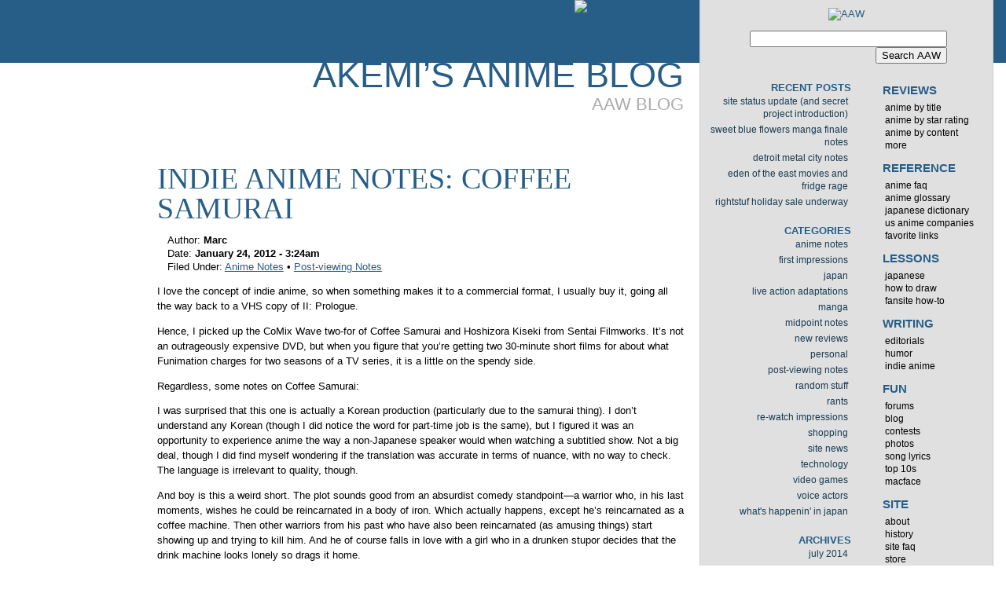

--- FILE ---
content_type: text/html; charset=UTF-8
request_url: http://blog.animeworld.com/tag/indie-anime/
body_size: 7465
content:
<!DOCTYPE html>
<html lang="en">
<head>
<meta http-equiv="Content-Type" content="text/html; charset=UTF-8" />
		<meta name="description" content="" />
		<meta name="keywords" content="" />
		<meta name="generator" content="WordPress 6.9" />
		<title>Akemi&#8217;s Anime Blog :  &raquo; indie anime : AAW</title>
	<!--[if IE]><![if gte IE 8]><![endif]-->
	<link rel="stylesheet" type="text/cs&#115;" href="http://animeworld.com/stylesheets/mainstyle_v30.css" media="screen, projection" id="fullcss" />
	<link rel="stylesheet" type="text/cs&#115;" href="http://animeworld.com/stylesheets/mobile_style_v30.css" media="only handheld" id="mobilecss" />
	<!--[if IE]><![endif]><![endif]-->
	<!--[if IE 7]>
	<link rel="stylesheet" type="text/css" href="http://animeworld.com/stylesheets/old_ie_v30.css" media="screen" />
	<![endif]-->
	<!--[if IE 6]>
	<link rel="stylesheet" type="text/css" href="http://animeworld.com/stylesheets/really_old_ie_v30.css" media="screen" />
	<![endif]-->
	<meta name="viewport" content="width=520px" />
	<link rel="stylesheet" href="http://blog.animeworld.com/wp-content/themes/aaw3/style.css" type="text/css" media="screen" />
	<link rel="alternate" type="application/rss+xml" title="RSS 2.0" href="http://blog.animeworld.com/feed/" />
	<link rel="pingback" href="http://blog.animeworld.com/xmlrpc.php" />
	<script type="text/javascript" src="http://animeworld.com/javascript/aawspecific-standalone-v10.yui.js"></script>
<script type="text/javascript">
set_css_from_cookie();
</script>
	<meta name='robots' content='max-image-preview:large' />
<link rel="alternate" type="application/rss+xml" title="Akemi&#039;s Anime Blog &raquo; indie anime Tag Feed" href="http://blog.animeworld.com/tag/indie-anime/feed/" />
<style id='wp-img-auto-sizes-contain-inline-css' type='text/css'>
img:is([sizes=auto i],[sizes^="auto," i]){contain-intrinsic-size:3000px 1500px}
/*# sourceURL=wp-img-auto-sizes-contain-inline-css */
</style>
<style id='wp-emoji-styles-inline-css' type='text/css'>

	img.wp-smiley, img.emoji {
		display: inline !important;
		border: none !important;
		box-shadow: none !important;
		height: 1em !important;
		width: 1em !important;
		margin: 0 0.07em !important;
		vertical-align: -0.1em !important;
		background: none !important;
		padding: 0 !important;
	}
/*# sourceURL=wp-emoji-styles-inline-css */
</style>
<style id='wp-block-library-inline-css' type='text/css'>
:root{--wp-block-synced-color:#7a00df;--wp-block-synced-color--rgb:122,0,223;--wp-bound-block-color:var(--wp-block-synced-color);--wp-editor-canvas-background:#ddd;--wp-admin-theme-color:#007cba;--wp-admin-theme-color--rgb:0,124,186;--wp-admin-theme-color-darker-10:#006ba1;--wp-admin-theme-color-darker-10--rgb:0,107,160.5;--wp-admin-theme-color-darker-20:#005a87;--wp-admin-theme-color-darker-20--rgb:0,90,135;--wp-admin-border-width-focus:2px}@media (min-resolution:192dpi){:root{--wp-admin-border-width-focus:1.5px}}.wp-element-button{cursor:pointer}:root .has-very-light-gray-background-color{background-color:#eee}:root .has-very-dark-gray-background-color{background-color:#313131}:root .has-very-light-gray-color{color:#eee}:root .has-very-dark-gray-color{color:#313131}:root .has-vivid-green-cyan-to-vivid-cyan-blue-gradient-background{background:linear-gradient(135deg,#00d084,#0693e3)}:root .has-purple-crush-gradient-background{background:linear-gradient(135deg,#34e2e4,#4721fb 50%,#ab1dfe)}:root .has-hazy-dawn-gradient-background{background:linear-gradient(135deg,#faaca8,#dad0ec)}:root .has-subdued-olive-gradient-background{background:linear-gradient(135deg,#fafae1,#67a671)}:root .has-atomic-cream-gradient-background{background:linear-gradient(135deg,#fdd79a,#004a59)}:root .has-nightshade-gradient-background{background:linear-gradient(135deg,#330968,#31cdcf)}:root .has-midnight-gradient-background{background:linear-gradient(135deg,#020381,#2874fc)}:root{--wp--preset--font-size--normal:16px;--wp--preset--font-size--huge:42px}.has-regular-font-size{font-size:1em}.has-larger-font-size{font-size:2.625em}.has-normal-font-size{font-size:var(--wp--preset--font-size--normal)}.has-huge-font-size{font-size:var(--wp--preset--font-size--huge)}.has-text-align-center{text-align:center}.has-text-align-left{text-align:left}.has-text-align-right{text-align:right}.has-fit-text{white-space:nowrap!important}#end-resizable-editor-section{display:none}.aligncenter{clear:both}.items-justified-left{justify-content:flex-start}.items-justified-center{justify-content:center}.items-justified-right{justify-content:flex-end}.items-justified-space-between{justify-content:space-between}.screen-reader-text{border:0;clip-path:inset(50%);height:1px;margin:-1px;overflow:hidden;padding:0;position:absolute;width:1px;word-wrap:normal!important}.screen-reader-text:focus{background-color:#ddd;clip-path:none;color:#444;display:block;font-size:1em;height:auto;left:5px;line-height:normal;padding:15px 23px 14px;text-decoration:none;top:5px;width:auto;z-index:100000}html :where(.has-border-color){border-style:solid}html :where([style*=border-top-color]){border-top-style:solid}html :where([style*=border-right-color]){border-right-style:solid}html :where([style*=border-bottom-color]){border-bottom-style:solid}html :where([style*=border-left-color]){border-left-style:solid}html :where([style*=border-width]){border-style:solid}html :where([style*=border-top-width]){border-top-style:solid}html :where([style*=border-right-width]){border-right-style:solid}html :where([style*=border-bottom-width]){border-bottom-style:solid}html :where([style*=border-left-width]){border-left-style:solid}html :where(img[class*=wp-image-]){height:auto;max-width:100%}:where(figure){margin:0 0 1em}html :where(.is-position-sticky){--wp-admin--admin-bar--position-offset:var(--wp-admin--admin-bar--height,0px)}@media screen and (max-width:600px){html :where(.is-position-sticky){--wp-admin--admin-bar--position-offset:0px}}

/*# sourceURL=wp-block-library-inline-css */
</style>
<style id='classic-theme-styles-inline-css' type='text/css'>
/*! This file is auto-generated */
.wp-block-button__link{color:#fff;background-color:#32373c;border-radius:9999px;box-shadow:none;text-decoration:none;padding:calc(.667em + 2px) calc(1.333em + 2px);font-size:1.125em}.wp-block-file__button{background:#32373c;color:#fff;text-decoration:none}
/*# sourceURL=/wp-includes/css/classic-themes.min.css */
</style>
<link rel='stylesheet' id='gkl_postavatar_css-css' href='http://blog.animeworld.com/wp-content/plugins/post-avatar/head/gkl-postavatar.css' type='text/css' media='all' />
<link rel="https://api.w.org/" href="http://blog.animeworld.com/wp-json/" /><link rel="alternate" title="JSON" type="application/json" href="http://blog.animeworld.com/wp-json/wp/v2/tags/241" /><link rel="EditURI" type="application/rsd+xml" title="RSD" href="http://blog.animeworld.com/xmlrpc.php?rsd" />
<meta name="generator" content="WordPress 6.9" />
<style type="text/css">.recentcomments a{display:inline !important;padding:0 !important;margin:0 !important;}</style>	</head>
<body>
<div id="main">
<header><div id="titlecontainer">
<div id="titlestripe"><a href="http://animeworld.com/"><img src="http://media.animeworld.org/sitegraphics/akemisanimeworld-24alpha.png" alt="Akemi's Anime World" height="80" width="326" class="sitetitle" /></a></div>
</div></header>
<div id="contentcontainer">
<div id="content">
<article><div class="article">	
	<h1>Akemi&#8217;s Anime Blog <span class="sectionname">AAW Blog</span></h1>
	
		
						<div class="post" id="post-1011">
				<h2><a href="http://blog.animeworld.com/indie-anime-notes-coffee-samurai/" rel="bookmark" title="Permanent Link to Indie Anime Notes: Coffee Samurai">Indie Anime Notes: Coffee Samurai</a></h2>
				
				<div class="entry">
				
					<ul class="byline">
						<li>Author: <strong>Marc</strong></li>
						<li>Date: <strong>January 24, 2012 - 3:24am</strong></li>
						<li>Filed Under: <a href="http://blog.animeworld.com/category/anime-notes/" rel="category tag">Anime Notes</a> &bull; <a href="http://blog.animeworld.com/category/anime-notes/postviewingnotes/" rel="category tag">Post-viewing Notes</a></li>
					</ul>
	
					
					<p>I love the concept of indie anime, so when something makes it to a commercial format, I usually buy it, going all the way back to a VHS copy of II: Prologue.</p>
<p>Hence, I picked up the CoMix Wave two-for of Coffee Samurai and Hoshizora Kiseki from Sentai Filmworks. It&#8217;s not an outrageously expensive DVD, but when you figure that you&#8217;re getting two 30-minute short films for about what Funimation charges for two seasons of a TV series, it is a little on the spendy side.</p>
<p>Regardless, some notes on Coffee Samurai:</p>
<p>I was surprised that this one is actually a Korean production (particularly due to the samurai thing). I don&#8217;t understand any Korean (though I did notice the word for part-time job is the same), but I figured it was an opportunity to experience anime the way a non-Japanese speaker would when watching a subtitled show. Not a big deal, though I did find myself wondering if the translation was accurate in terms of nuance, with no way to check. The language is irrelevant to quality, though.</p>
<p>And boy is this a weird short. The plot sounds good from an absurdist comedy standpoint&#8212;a warrior who, in his last moments, wishes he could be reincarnated in a body of iron. Which actually happens, except he&#8217;s reincarnated as a coffee machine. Then other warriors from his past who have also been reincarnated (as amusing things) start showing up and trying to kill him. And he of course falls in love with a girl who in a drunken stupor decides that the drink machine looks lonely so drags it home.</p>
<p>It&#8217;s actually weirder than it sounds, not so much because of the premise, but because of the incredibly low-key, deadpan delivery. There are very funny bits here and there, but most of it is so straight-faced that I honestly wasn&#8217;t sure if it was an absurdist comedy done as a sort of art-house film, or if the filmmakers just had a really, <em>really</em> funky sense of humor. If the latter, that&#8217;s fine, but it just didn&#8217;t work for me. Who knows, maybe it&#8217;s a cultural thing (although apparently Korea looks remarkably similar to Japan&#8212;if it hadn&#8217;t been for the language and signs, I might not have even noticed).</p>
<p>It has some remarkably spiffy action scenes, and the art gets points for not just blatantly trying to look like classic-Japanese-style-anime; it feels familiar enough that the look isn&#8217;t jarring, and I think it counts as anime, but is pretty unique. A little annoying, though, was that it seemed to waver back and forth between being literal in terms of its world&#8212;some of the time things would be very specific and realistic (which worked well for the absurdist humor), others it would wax fanciful, like a sequence when the girl catches a ride on top of the flying drink machine.</p>
<p>It sort of felt like it couldn&#8217;t decide if it wanted to be a conceptual art film or something that&#8217;s funny because it&#8217;s so down-to-earth despite the wacky premise. I prefer the latter by a wide margin, and either way I don&#8217;t think they go well together in the same production. Kind of like if in Neo-Tokyo the Labyrinth and Order to Stop Construction shorts had been the same story.</p>
<p>The pacing, similarly, seemed a little too slow; it could have been entirely intentional, as a part of the deadpan humor, but it felt a little too much like that art-house short film thing where the slower and more silent the film is the more artistic it theoretically becomes. It could also have just been an inexperienced production team being too loose with the editing and pace. At least it didn&#8217;t feel short, which is a good thing when you only have 30 minutes in which to tell an entire story.</p>
<p>The acting sounded kind of flat to me, but it&#8217;s possible that it was just deadpan and I&#8217;m not used to hearing the language; lacking substantial emotion, it&#8217;s hard to tell. One definitely bad thing was in a few sections when they&#8217;re screaming during a battle; the screaming was fine, but the mic levels were apparently maladjusted during recording, causing that too-loud-for-the-recording distortion. That was a pure technical mistake, and disappointing&#8212;you really have no excuse for that in even a high-level amateur production, let alone something that must have had a reasonable budget based on the quality of the animation.</p>
<p>(Aside: Since a huge amount of in-between animation in Japanese productions is already farmed out to Korean studios because it&#8217;s cheaper, you wonder if domestic productions don&#8217;t have a real advantage in terms of available, inexpensive talent. Kind of like how US studios would farm out cheaper stuff to Japan way back when, and those studios eventually grew into their own industry.)</p>
<p>Overall not exactly a failure, but just too weird to work for me&#8212;I kept wanting it to go a bit broader with the comedy, and it was a little too slow for my taste.</p>
				</div>
				
				<p class="postmetadata">Tags: <a href="http://blog.animeworld.com/tag/coffee-samurai/" rel="tag">Coffee Samurai</a>, <a href="http://blog.animeworld.com/tag/indie-anime/" rel="tag">indie anime</a></p>
			</div>
			
						
	</div></article>
</div>
</div>
<div id="righthandstuff">
<div id="menu">
<nav>
<a href="http://animeworld.com/" class="logo"><img src="http://media.animeworld.org/sitegraphics/aaw-logo-alpha.png" alt="AAW" class="logo" height="100" width="172" /></a>
<div id="searchbox">
<form id="sitesearch" action="http://animeworld.com/sitesearch.php">
<p>
<input name="search" type="text" size="35" id="sitesearchbox" /><br />
<input type="submit" value="Search AAW" id="sitesearchbutton" />
</p>
</form>
</div>
<h2 class="hidden">Site Navigation</h2>
	<ul class="menulevel1"><li><h3>Reviews</h3>
<ul class="menulevel2">
<li><a href="http://animeworld.com/reviews/">anime by title</a></li>
<li><a href="http://animeworld.com/starindex/index.html">anime by star rating</a></li>
<li><a href="http://animeworld.com/related/index.html">anime by content</a></li>
<li><a href="http://animeworld.com/morereviews/index.html">more</a></li>
</ul>
</li><li><h3>Reference</h3>
<ul class="menulevel2">
<li><a href="http://animeworld.com/reference/animefaq.html">anime FAQ</a></li>
<li><a href="http://animeworld.com/reference/glossary.html">anime glossary</a></li>
<li><a href="http://reference.animeworld.com/">Japanese dictionary</a></li>
<li><a href="http://animeworld.com/companies/index.html">US anime companies</a></li>
<li><a href="http://animeworld.com/reference/links.html">favorite links</a></li>
</ul>
</li><li><h3>Lessons</h3>
<ul class="menulevel2">
<li><a href="http://animeworld.com/japanese/index.html">Japanese</a></li>
<li><a href="http://animeworld.com/howtodraw/index.html">how to draw</a></li>
<li><a href="http://animeworld.com/editorials/howtomakeafansite.html">fansite how-to</a></li>
</ul>
</li><li><h3>Writing</h3>
<ul class="menulevel2">
<li><a href="http://animeworld.com/editorials/index.html">editorials</a></li>
<li><a href="http://animeworld.com/humor/index.html">humor</a></li>
<li><a href="http://animeworld.com/indie/index.html">indie anime</a></li>
</ul>
</li><li><h3 >Fun</h3>
<ul class="menulevel2">
<li><a href="http://forum.animeworld.com/" >forums</a></li>
<li><a href="http://blog.animeworld.com/" class="menuselection">blog</a></li>
<li><a href="http://animeworld.com/contest/" >contests</a></li>
<li><a href="http://animeworld.com/photos/index.html" >photos</a></li>
<li><a href="http://animeworld.com/lyrics/index.html" >song lyrics</a></li>
<li><a href="http://animeworld.com/topten.html" >top 10s</a></li>
<li><a href="http://animeworld.com/mac/" >MacFace</a></li>
</ul>
</li><li><h3>Site</h3>
<ul class="menulevel2">
<li><a href="http://animeworld.com/aboutaaw.html">about</a></li>
<li><a href="http://animeworld.com/sitehistory.html">history</a></li>
<li><a href="http://animeworld.com/sitefaq.html">site faq</a></li>
<li><a href="http://animeworld.com/store/">store</a></li>
<li><a href="http://animeworld.com/contact/">contact</a></li>
</ul>
</li></ul>
	<div class="longmenu">
<h2 class="hidden">Blog Navigation</h2>
		
		
		<h3>Recent Posts</h3>
		<ul>
											<li>
					<a href="http://blog.animeworld.com/site-status-update-and-secret-project-introduction/">Site Status Update (and secret project introduction)</a>
									</li>
											<li>
					<a href="http://blog.animeworld.com/sweet-blue-flowers-manga-notes/">Sweet Blue Flowers Manga Finale Notes</a>
									</li>
											<li>
					<a href="http://blog.animeworld.com/detroit-metal-city-notes/">Detroit Metal City Notes</a>
									</li>
											<li>
					<a href="http://blog.animeworld.com/eden-of-the-east-movies-and-fridge-rage/">Eden of the East Movies and Fridge Rage</a>
									</li>
											<li>
					<a href="http://blog.animeworld.com/rightstuf-holiday-sale-underway/">RightStuf Holiday Sale Underway</a>
									</li>
					</ul>

		<h3>Categories</h3>
			<ul>
					<li class="cat-item cat-item-53"><a href="http://blog.animeworld.com/category/anime-notes/">Anime Notes</a>
</li>
	<li class="cat-item cat-item-83"><a href="http://blog.animeworld.com/category/anime-notes/firstimpressions/">First Impressions</a>
</li>
	<li class="cat-item cat-item-55"><a href="http://blog.animeworld.com/category/japan/">Japan</a>
</li>
	<li class="cat-item cat-item-140"><a href="http://blog.animeworld.com/category/anime-notes/live-action-adaptations/">Live Action Adaptations</a>
</li>
	<li class="cat-item cat-item-21"><a href="http://blog.animeworld.com/category/manga/">manga</a>
</li>
	<li class="cat-item cat-item-85"><a href="http://blog.animeworld.com/category/anime-notes/midpointnotes/">Midpoint Notes</a>
</li>
	<li class="cat-item cat-item-183"><a href="http://blog.animeworld.com/category/anime-notes/new-reviews/">New Reviews</a>
</li>
	<li class="cat-item cat-item-172"><a href="http://blog.animeworld.com/category/site-news/personal/">Personal</a>
</li>
	<li class="cat-item cat-item-84"><a href="http://blog.animeworld.com/category/anime-notes/postviewingnotes/">Post-viewing Notes</a>
</li>
	<li class="cat-item cat-item-54"><a href="http://blog.animeworld.com/category/random/">Random Stuff</a>
</li>
	<li class="cat-item cat-item-150"><a href="http://blog.animeworld.com/category/rants/">Rants</a>
</li>
	<li class="cat-item cat-item-204"><a href="http://blog.animeworld.com/category/anime-notes/re-watch-impressions/">Re-watch Impressions</a>
</li>
	<li class="cat-item cat-item-160"><a href="http://blog.animeworld.com/category/shopping-2/">Shopping</a>
</li>
	<li class="cat-item cat-item-56"><a href="http://blog.animeworld.com/category/site-news/">Site News</a>
</li>
	<li class="cat-item cat-item-43"><a href="http://blog.animeworld.com/category/technology/">Technology</a>
</li>
	<li class="cat-item cat-item-139"><a href="http://blog.animeworld.com/category/videogames/">Video Games</a>
</li>
	<li class="cat-item cat-item-250"><a href="http://blog.animeworld.com/category/voice-actors/">Voice Actors</a>
</li>
	<li class="cat-item cat-item-52"><a href="http://blog.animeworld.com/category/japan/j-happenings/">What&#039;s Happenin&#039; In Japan</a>
</li>
			</ul>

			<h3>Archives</h3>
			<ul>
					<li><a href='http://blog.animeworld.com/2014/07/'>July 2014</a></li>
	<li><a href='http://blog.animeworld.com/2013/08/'>August 2013</a></li>
	<li><a href='http://blog.animeworld.com/2013/03/'>March 2013</a></li>
	<li><a href='http://blog.animeworld.com/2012/12/'>December 2012</a></li>
	<li><a href='http://blog.animeworld.com/2012/11/'>November 2012</a></li>
	<li><a href='http://blog.animeworld.com/2012/09/'>September 2012</a></li>
	<li><a href='http://blog.animeworld.com/2012/08/'>August 2012</a></li>
	<li><a href='http://blog.animeworld.com/2012/07/'>July 2012</a></li>
	<li><a href='http://blog.animeworld.com/2012/04/'>April 2012</a></li>
	<li><a href='http://blog.animeworld.com/2012/02/'>February 2012</a></li>
	<li><a href='http://blog.animeworld.com/2012/01/'>January 2012</a></li>
	<li><a href='http://blog.animeworld.com/2011/12/'>December 2011</a></li>
	<li><a href='http://blog.animeworld.com/2011/10/'>October 2011</a></li>
	<li><a href='http://blog.animeworld.com/2011/09/'>September 2011</a></li>
	<li><a href='http://blog.animeworld.com/2011/08/'>August 2011</a></li>
	<li><a href='http://blog.animeworld.com/2011/07/'>July 2011</a></li>
	<li><a href='http://blog.animeworld.com/2011/06/'>June 2011</a></li>
	<li><a href='http://blog.animeworld.com/2011/05/'>May 2011</a></li>
	<li><a href='http://blog.animeworld.com/2011/04/'>April 2011</a></li>
	<li><a href='http://blog.animeworld.com/2011/03/'>March 2011</a></li>
	<li><a href='http://blog.animeworld.com/2011/02/'>February 2011</a></li>
	<li><a href='http://blog.animeworld.com/2011/01/'>January 2011</a></li>
	<li><a href='http://blog.animeworld.com/2010/12/'>December 2010</a></li>
	<li><a href='http://blog.animeworld.com/2010/11/'>November 2010</a></li>
	<li><a href='http://blog.animeworld.com/2010/10/'>October 2010</a></li>
	<li><a href='http://blog.animeworld.com/2010/09/'>September 2010</a></li>
	<li><a href='http://blog.animeworld.com/2010/08/'>August 2010</a></li>
	<li><a href='http://blog.animeworld.com/2010/07/'>July 2010</a></li>
	<li><a href='http://blog.animeworld.com/2010/06/'>June 2010</a></li>
	<li><a href='http://blog.animeworld.com/2010/05/'>May 2010</a></li>
	<li><a href='http://blog.animeworld.com/2010/04/'>April 2010</a></li>
	<li><a href='http://blog.animeworld.com/2010/03/'>March 2010</a></li>
	<li><a href='http://blog.animeworld.com/2010/02/'>February 2010</a></li>
	<li><a href='http://blog.animeworld.com/2010/01/'>January 2010</a></li>
	<li><a href='http://blog.animeworld.com/2009/12/'>December 2009</a></li>
	<li><a href='http://blog.animeworld.com/2009/11/'>November 2009</a></li>
	<li><a href='http://blog.animeworld.com/2009/10/'>October 2009</a></li>
	<li><a href='http://blog.animeworld.com/2009/09/'>September 2009</a></li>
	<li><a href='http://blog.animeworld.com/2009/08/'>August 2009</a></li>
	<li><a href='http://blog.animeworld.com/2009/07/'>July 2009</a></li>
	<li><a href='http://blog.animeworld.com/2009/06/'>June 2009</a></li>
	<li><a href='http://blog.animeworld.com/2009/05/'>May 2009</a></li>
	<li><a href='http://blog.animeworld.com/2009/04/'>April 2009</a></li>
	<li><a href='http://blog.animeworld.com/2009/03/'>March 2009</a></li>
	<li><a href='http://blog.animeworld.com/2009/02/'>February 2009</a></li>
	<li><a href='http://blog.animeworld.com/2007/09/'>September 2007</a></li>
	<li><a href='http://blog.animeworld.com/2007/08/'>August 2007</a></li>
	<li><a href='http://blog.animeworld.com/2007/07/'>July 2007</a></li>
	<li><a href='http://blog.animeworld.com/2007/06/'>June 2007</a></li>
	<li><a href='http://blog.animeworld.com/2007/05/'>May 2007</a></li>
	<li><a href='http://blog.animeworld.com/2007/04/'>April 2007</a></li>
	<li><a href='http://blog.animeworld.com/2007/03/'>March 2007</a></li>
			</ul>

			<h3>Recent Comments</h3><ul id="recentcomments"><li class="recentcomments"><span class="comment-author-link">Ghostwriter</span> on <a href="http://blog.animeworld.com/site-status-update-and-secret-project-introduction/comment-page-1/#comment-12362">Site Status Update (and secret project introduction)</a></li><li class="recentcomments"><span class="comment-author-link">Matt</span> on <a href="http://blog.animeworld.com/detroit-metal-city-notes/comment-page-1/#comment-10563">Detroit Metal City Notes</a></li><li class="recentcomments"><span class="comment-author-link">Chainclaw</span> on <a href="http://blog.animeworld.com/detroit-metal-city-notes/comment-page-1/#comment-10513">Detroit Metal City Notes</a></li><li class="recentcomments"><span class="comment-author-link">linespalsy</span> on <a href="http://blog.animeworld.com/detroit-metal-city-notes/comment-page-1/#comment-10507">Detroit Metal City Notes</a></li><li class="recentcomments"><span class="comment-author-link"><a href="http://www.mangauk.com/?p=paradise-found-2" class="url" rel="ugc external nofollow">Edward</a></span> on <a href="http://blog.animeworld.com/eden-of-the-east-movies-and-fridge-rage/comment-page-1/#comment-10367">Eden of the East Movies and Fridge Rage</a></li></ul>	</div>
	</nav>
<br style="clear:both;">
</div> 
<aside>
<div class="advertising"><div class="sidebox ads">
<h2>Ads</h2>

<div style="width: 300px;margin-left:auto;margin-right:auto;">
<!-- Beginning of Project Wonderful ad code: -->
<!-- Ad box ID: 49409 -->
<script type="text/javascript">
<!--
var pw_d=document;
pw_d.projectwonderful_adbox_id = "49409";
pw_d.projectwonderful_adbox_type = "7";
pw_d.projectwonderful_foreground_color = "";
pw_d.projectwonderful_background_color = "";
//-->
</script>
<script type="text/javascript" src="http://www.projectwonderful.com/ad_display.js"></script>
<!-- End of Project Wonderful ad code. -->
</div>
</div>

</div>
</aside>
</div>
</div> 
<footer>	
<div id="footer">
<p>Questions or comments? <a href="http://animeworld.com/contact/">Contact us</a>.<br />
&#169;1997-2010 Marc &amp; Akemi Marshall.  Page generated <!--WMDepIgnore-->Mon Jun 21 22:40:42 2010<!--/WMDepIgnore--> <img src="http://counter.dreamhost.com/cgi-bin/Count.cgi?df=nnsite.dat&amp;dd=E&amp;istrip=T&amp;pad=F&amp;ft=0" height="5" width="10" alt="counter" /><br />
	Any images are the property of their respective rightsholders, and included for review purposes only under the fair-use clause of US copyright law.</p>
</div>
</footer>
</body>
</html>

--- FILE ---
content_type: text/css
request_url: http://animeworld.com/stylesheets/mainstyle_v30.css
body_size: 4404
content:
@font-face{font-family:"Lane-NarrowRegular";src:url("http://media.animeworld.org/fonts/lane_subset.eot");src:local("&#9786;"),url("http://media.animeworld.org/fonts/lane_subset.ttf") format("truetype")}body{margin:0;padding:0;font-size:0.8em;background:#fff url(http://media.animeworld.org/sitegraphics/bkgs/top-stripe-gradient.png) repeat-x 0 top;font-family:"Trebuchet MS",Trebuchet,Helvetica,Arial,sans-serif}div{margin:0;padding:0}sup{line-height:0}sup a{text-decoration:none}img,a{border:0}a{color:#265e87;font-style:normal}a:visited{color:#193b52;font-style:normal}a:hover{text-shadow:0px 0px 0.5em #9cf;color:#2c77ae}a:active{color:#900}h1{text-transform:uppercase;font-family:"Helvetica Neue",Helvetica,Arial,sans-serif;color:#265e87;text-align:right;margin:0;padding:0;font-size:3.5em;line-height:0.70em;font-weight:normal;min-height:90px}h3{font-size:1.1em;font-family:"Helvetica Neue",Helvetica,Arial;font-weight:bold;color:#265e87;margin:1.5em 0 0.5em 0}span.sectionname{display:block;margin-top:0.25em;color:#aaa;font-size:0.5em}h2{line-height:1em;padding:1em 0 0 0;margin:0 0 0.3em 0;text-transform:uppercase;font-family:"HelveticaNeue-UltraLight","Helvetica Neue UltraLight",Lane-NarrowRegular,"Helvetica Neue";font-weight:normal;font-weight:100;font-size:3em;color:#265e87}h2 a{text-decoration:none}p{line-height:1.5em}ul,ol{margin:0;padding:0 0 0 2em;list-style-position:inside}li{margin:0;padding:0}dt{font-weight:bold;margin:1em 0 0 0;padding:0}dd{margin:0.2em 0 1em 1.5em;padding:0}dd p{margin:0 0 1em 0}abbr{border-bottom:1px dotted #2c62a5;cursor:help}p.postmetadata{font-weight:bold}.lighttext{color:#265e87}.darktext{color:#193b52}.hidden{display:none}.mobileonly{display:none}div#main{min-width:1100px;position:relative}div#contentcontainer{float:left;width:100%;background:url(http://media.animeworld.org/sitegraphics/flavor-akemi-default.png) no-repeat left top;line-height:1.4em;min-height:500px}div#titlecontainer{width:100%;background:#265e87 url(http://media.animeworld.org/sitegraphics/bkgs/top-stripe-gradient.png) repeat-x 0 top;height:80px;margin-bottom:-80px;z-index:-1}div#content{max-width:55em;margin:80px auto 1em auto;padding:0 410px 3em 200px;background:url(http://media.animeworld.org/sitegraphics/bkgs/main-body-500-fade.png) no-repeat 150px top;z-index:100}div#titlestripe{max-width:55em;margin:0 auto 0 auto;padding:0 410px 0 200px;text-align:right;height:80px}div#interlinks{position:absolute;width:160px;top:500px;left:0;min-height:300px;background:url(http://media.animeworld.org/sitegraphics/bkgs/thin-line-gradient.png) no-repeat right 15px}div#interlinks ul{list-style-type:none;text-align:right;clear:right}#interlinks a{color:#000;text-decoration:none;display:block;padding:1px 1em 1px 1px;font-weight:normal}#interlinks a:hover{color:#009;text-decoration:none;display:block;padding:1px 1em 1px 1px;font-weight:normal;text-shadow:0px 0px 0.3em #9cf}#interlinks a:active{color:#c00}div#righthandstuff{width:375px;position:relative;float:right;margin:0 15px 0 -400px}#frontpagemain div#righthandstuff{width:200px}#interlinks p.styleswitcher{display:block!important}a#mobile,a#full,a#mobile:hover,a#full:hover{display:block;background:#265e87;color:#fff;border:1px solid #000;border-left:0;padding:3px 10px 3px 5px;margin:4px 6px 4px 0;text-align:right;font-size:11px;line-height:16px;border-top-right-radius:11px;border-bottom-right-radius:11px;-webkit-border-top-right-radius:11px;-webkit-border-bottom-right-radius:11px;-moz-border-radius-topright:11px;-moz-border-radius-bottomright:11px}a#full{display:none}div.sidebox,div.inset{border:1px solid #ccc;background:#fff url(http://media.animeworld.org/sitegraphics/bkgs/subtle-gradient.png) repeat-x 0 top;margin:20px 0 20px 0;padding:10px;width:352px;border-radius:7px;-webkit-border-radius:7px;-moz-border-radius:7px;box-shadow:0px 2px 1px #888;-webkit-box-shadow:0px 2px 1px #888;-moz-box-shadow:0px 2px 1px #888}#metabox h2,#interlinks h2,#righthandstuff h2,.inset h2,div#frontblogbox h2,div.frontnewsbox h2{padding:0;text-transform:uppercase;font-weight:normal;color:#fff;font-family:"Helvetica Neue",Helvetica,Arial;font-size:14px;line-height:2em;text-shadow:1px 1px 1px #333;background:#193b52 url(http://media.animeworld.org/sitegraphics/bkgs/inset-header-gradient.png) repeat-x 0 top}#righthandstuff h2,.inset h2,div#frontblogbox h2,div.frontnewsbox h2{margin:-11px -11px 10px -11px;padding-left:1.3em;border-top-left-radius:7px;border-top-right-radius:7px;-webkit-border-top-left-radius:7px;-webkit-border-top-right-radius:7px;-moz-border-radius-topleft:7px;-moz-border-radius-topright:7px}#interlinks h2{text-align:right;padding-right:1.3em;border-top-right-radius:7px;-webkit-border-top-right-radius:7px;-moz-border-radius-topright:7px}div.ads{background:none}.ads p{text-align:center;margin:0;padding:0}div.inset{float:right;width:auto;background:#fff;text-align:center;margin:3.5em 0 20px 20px;z-index:50}.inset p{margin:0}div.plug{min-height:270px}.plug p{font-size:1.2em;line-height:1.4em;font-style:italic;color:#666;font-family:"Helvetica Neue",Helvetica,Arial,sans-serif}.plugboxart{float:right;margin:-5px -10px -5px 10px}.plug h3{font-family:"Helvetica Neue",Helvetica,Arial,sans-serif;font-variant:small-caps;font-size:20px;color:#265e87;font-weight:normal;margin:0}.plug h3 a{text-decoration:none}.sidenews h3{font-size:1.2em;text-transform:uppercase;font-weight:normal;margin:0.5em;color:#000}.sidenews ul{list-style-type:square;list-style-position:outside;margin:0.5em 0.5em 1em 1em}.sidenews li{margin:0.5em 0 0 0}.sidenews a{font-weight:bold}div.videobox{text-align:center}div.wp-caption{margin:2em auto 2em auto;text-align:center}div.captionedillust{text-align:center;margin:2em 0 2em 0}.captionedillust img,.wp-caption img{border:1px solid #666;padding:2px}.captionedillust p,.wp-caption p{font-size:0.9em;margin:0.3em 2em 0 2em;font-style:italic}.captionedillust em{text-decoration:underline;font-style:normal}div#bottomline{margin-bottom:20px;min-height:310px}#bottomline h3{padding:0;margin:0.5em 0 0 0;text-transform:uppercase;font-size:3em;font-weight:bold;color:#ccc;font-style:normal;text-shadow:#ccc 0px 0px 4px;font-family:"Helvetica Neue",Helvetica,Arial,sans-serif;line-height:0.8em}#bottomline p{margin:0 0 0 0.3em;font-size:1.4em;line-height:1.2em}p.fulltitle{margin-left:0!important;line-height:1em;font-size:1.6em!important;font-family:"Helvetica Neue",Helvetica,Arial,sans-serif;font-weight:normal;font-variant:small-caps;color:#265e87}p.summary{padding-top:5px;padding-bottom:5px;margin:0!important;color:#333;font-size:1.2em!important}img.cover{float:right;margin-left:10px;box-shadow:2px 2px 6px #888;-webkit-box-shadow:2px 2px 6px #888;-moz-box-shadow:2px 2px 6px #888}div#metabox{clear:right;float:left;padding:0;margin-bottom:20px;background:#fff url(http://media.animeworld.org/sitegraphics/bkgs/subtle-gradient.png) repeat-x 0 top;width:100%;border:1px solid #ccc;border-radius:7px;-webkit-border-radius:7px;-moz-border-radius:7px;box-shadow:0px 2px 1px #888;-webkit-box-shadow:0px 2px 1px #888;-moz-box-shadow:0px 2px 1px #888}#metabox div{padding-bottom:1em;font-size:0.9em}#metabox h3{font-size:1em;color:#999;font-weight:bold;font-family:"Helvetica Neue",Helvetica,Arial,sans-serif;text-transform:uppercase;padding:0;margin:1em 0.5em 0 1em}#metabox p{margin:0 0.5em 0 1.5em}#metabox ul{list-style-type:square;margin:0 0 0 1em;padding:0}#metabox li{margin:0 0.5em 0 0.8em;padding:0}#metabox h2{text-align:center}div.animestats,div.animecontent{width:33%;float:left;background:url(http://media.animeworld.org/sitegraphics/bkgs/thin-line-gradient.png) no-repeat right 15px}.animestats h2{margin:-1px 0 0 -1px;border-top-left-radius:7px;-webkit-border-top-left-radius:7px;-moz-border-radius-topleft:7px}.animecontent h2{margin-top:-1px}div.relatedanime{float:right;width:34%}div.relatedanime h2{margin:-1px -1px 0 -3px;border-top-right-radius:7px;-webkit-border-top-right-radius:7px;-moz-border-radius-topright:7px}div.metaboxsolo h2{margin:-1px -1px 0 -1px;border-top-right-radius:7px;border-top-left-radius:7px;-webkit-border-top-right-radius:7px;-moz-border-radius-topright:7px;-webkit-border-top-left-radius:7px;-moz-border-radius-topleft:7px}div#plot,div#review{clear:both;z-index:30}div#review div{position:relative}a.swapbutton{display:block;font-size:12px;line-height:12px;padding:7px;width:150px;text-align:center;position:absolute;top:3.5em;left:-200px;text-decoration:none;font-family:"Helvetica Neue",Helvetica,Arial;font-weight:normal;border:1px solid #265e87;border-radius:13px;-webkit-border-radius:13px;-moz-border-radius:13px}a.swapbutton:hover{background-color:#265e87;color:#fff}div#recommendations h2{text-transform:none;font-size:1.5em;font-family:"Helvetica Neue",Helvetica,Arial;font-weight:normal}ul.byline{list-style-type:none;margin:1em;padding:0}div.screencapinset{float:right;margin:0 0 20px 30px;text-align:center;position:relative;box-shadow:2px 2px 6px #888;-webkit-box-shadow:2px 2px 6px #888;-moz-box-shadow:2px 2px 6px #888}.screencapinset img{margin:0;padding:0;display:block}a.capbutton{display:block;margin:1px 0 0 0;padding:3px 0 3px 0;background-image:url(http://media.animeworld.org/sitegraphics/bkgs/darkbkg-transparent-70.png);color:#fff;position:absolute;bottom:0;width:100%;text-decoration:none}.red{color:red}.blue{color:blue}.green{color:green}.purple{color:purple}div#practicalapp{border:1px solid #265e87;padding:1em;margin-top:3em;background-color:#f9f9f9;border-radius:7px;-webkit-border-radius:7px;-moz-border-radius:7px}#practicalapp h2{padding-top:0}table.lesson{border:2px solid #265e87;border-collapse:collapse}table.lesson td{border:1px solid #aaa;padding:4px;text-align:center}blockquote{margin-left:2em;border-left:1px solid #999;padding-left:0.5em}.artcontainer div#titlestripe{max-width:800px!important}.artcontainer div#content{max-width:800px!important}div.flavorbox{float:right;width:250px;border:1px solid #265e87;margin:1em;padding:0.5em;border-radius:7px;-webkit-border-radius:7px;-moz-border-radius:7px}.flavorbox img,img.illustration{display:block;margin:0 auto 0 auto}.inlineillustration{margin:1em 1em 1em 2em;overflow:auto;overflow-x:auto;overflow-y:visible}.instruction li{margin:1em 1em 2em 1em}.insetright{float:right;margin:1em 0 1em 1em}.insetleft{float:left;margin:1em 1em 1em 0}#menu{background:#e0e0e0 url(http://media.animeworld.org/sitegraphics/bkgs/menu-main-background-gradient.png) repeat-x 0 top;border:1px solid #ccc;border-top:0;padding:10px 0;width:372px;border-bottom-right-radius:7px;-webkit-border-bottom-right-radius:7px;-moz-border-radius-bottomright:7px;border-bottom-left-radius:7px;-webkit-border-bottom-left-radius:7px;-moz-border-radius-bottomleft:7px}#frontpagemain #menu{width:190px}a.logo{display:block;text-align:center}div#searchbox{margin:0 auto 0 auto;width:20em;overflow:visible}div#searchbox p{text-align:right}input#sitesearchbox{width:95%}#frontpagemain div#searchbox{width:170px}#menu ul{margin:0;padding:0;list-style-type:none}ul.menulevel1{width:150px;float:right}#frontpagemain ul.menulevel1{width:180px}ul.menulevel1 >li{margin:12px 0 0 0;padding:0}#menu h3,.menulevel3 h4 {color:#265e87;font-family:"Trebuchet MS",Trebuchet,Helvetica,Arial,sans-serif;font-weight:bold;font-size:1.2em;text-transform:uppercase;margin:0;padding:0 10px}#menu a,#menu a:link,#menu a:visited{text-decoration:none;display:block}#menu a:hover{background-color:#a5bdce;text-shadow:0px 0px 0.3em #9cf;color:#fff;text-decoration:none}#menu a:active{color:#c00;background-color:#fff}a.logo:hover{background:none!important}ul.menulevel2{padding-top:5px!important}ul.menulevel2 >li{margin:0;position:relative}ul.menulevel2 a,ul.menulevel2 a:link,ul.menulevel2 a:visited{color:#000;font-weight:normal;font-size:0.9em;line-height:1.4em;padding-left:13px;text-transform:lowercase}a.menuselection{background:#c4ccd2;background:url(http://media.animeworld.org/sitegraphics/bkgs/blue-transparent-15.png);margin-left:-10px;padding-left:23px!important}.solomenuselect{border-top-left-radius:7px;-webkit-border-top-left-radius:7px;-moz-border-radius-topleft:7px;border-bottom-left-radius:7px;-webkit-border-bottom-left-radius:7px;-moz-border-radius-bottomleft:7px}h3.menuselection{background:#c4ccd2;background:url(http://media.animeworld.org/sitegraphics/bkgs/blue-transparent-15.png);margin-left:-10px!important;padding-left:20px!important}.hovermenuitem >li{margin-left:-10px!important;padding-left:10px!important}.hovermenuitem >li a:hover{background:none!important}.hovermenuitem >li:hover{background:#c4ccd2;background:url(http://media.animeworld.org/sitegraphics/bkgs/blue-transparent-15.png)}li >ul.hovermenu{display:none}li:hover >ul.hovermenu{display:block!important}.menulevel3{display:block;position:relative;float:left;top:-2.5em;right:222px;margin-right:-210px!important;width:202px;padding:10px 10px 10px 0!important;background:#c4ccd2;background:url(http://media.animeworld.org/sitegraphics/bkgs/blue-transparent-15.png);border-top-right-radius:7px;border-bottom-right-radius:7px;-webkit-border-top-right-radius:7px;-webkit-border-bottom-right-radius:7px;-moz-border-radius-topright:7px;-moz-border-radius-bottomright:7px}.menulevel3 li{margin:0;padding:2px 2px 2px 0}.menulevel3 a,.menulevel3 a:visited,.menulevel3 a:link{padding:0 0 0 1em;text-align:right;color:#193b52;line-height:1.4em}.menulevel3 strong,div.longmenu li strong {display:block;line-height:1.4em;font-size:0.9em;margin:0 -3px 0 -2px;padding-right:1em;text-transform:lowercase;border-right:3px solid #9cf;background-color:#a5bdce}div.longmenu,div.menulevel3{text-align:right;padding:10px 10px 10px 0;margin-right:160px;background:#c4ccd2;background:url(http://media.animeworld.org/sitegraphics/bkgs/blue-transparent-15.png);border-top-right-radius:7px;-webkit-border-top-right-radius:7px;-moz-border-radius-topright:7px;border-bottom-right-radius:7px;-webkit-border-bottom-right-radius:7px;-moz-border-radius-bottomright:7px}div.longmenu ul,div.menulevel3 ul{margin-bottom:1.5em!important}div.longmenu h3,.menulevel3 h4 {font-size:1em!important;text-align:right}div.longmenu li,div.menulevel3 li{margin:0;padding:2px}div.longmenu a,div.longmenu a:visited,div.longmenu a:link,div.menulevel3 a,div.menulevel3 a:visited,div.menulevel3 a:link{padding:0 1em 0 0;text-align:right;color:#193b52;line-height:1.4em;font-weight:normal;font-size:0.9em;text-transform:lowercase;text-decoration:none}div.longmenu a:hover,div.menulevel3 a:hover{border-right:3px solid #9cf;margin-right:-3px;text-shadow:0px 0px 0.3em #9cf;margin-left:-2px}div#footer{clear:both;padding:1.5em 1.5em 1.5em 3em;color:#a4bed6;font-weight:normal;background:#265e87 url(http://media.animeworld.org/sitegraphics/bkgs/top-stripe-gradient.png) repeat-x 0 top}div#footer p{margin:0}div#footer a{color:#c3e1fd;font-weight:bold}div#frontpagemain{min-width:1150px;position:relative}div#frontpagemain #content{width:780px!important;min-width:780px!important;padding:20px 230px 0 120px!important}div#frontpagemain div#titlestripe{min-width:780px!important;max-width:780px!important;padding:0 230px 0 120px!important}div#frontrow1,div#frontrow2{clear:both;float:left;width:100%;padding-bottom:20px;position:relative}.frontcol2{height:100%;width:360px;position:absolute;overflow:hidden;top:0;right:0}div.bottomfade{position:absolute;bottom:0;left:15px;height:100px;width:100%;background:url(http://media.animeworld.org/sitegraphics/bkgs/bottomfade-100x350.png) repeat-x bottom left}div.frontpagead{padding-top:1px;height:251px;width:302px;margin:0 18px 0 0;text-align:center;float:right}.clearer{clear:both}div#frontpagemain div#interlinks{background:#265e87 url(http://media.animeworld.org/sitegraphics/bkgs/top-stripe-gradient.png) repeat-x 0 top;color:#fff;min-height:0;border:1px solid #000;border-left:0;border-top-right-radius:7px;border-bottom-right-radius:7px;-webkit-border-top-right-radius:7px;-webkit-border-bottom-right-radius:7px;-moz-border-radius-topright:7px;-moz-border-radius-bottomright:7px;width:105px;padding:10px 5px 10px 10px}div#frontpagemain #interlinks p{font-family:"Helvetica Neue",Helvetica,Arial;margin:0 0 1em 0;font-size:11px}div#frontblogbox,div.frontnewsbox{border:1px solid #ccc;background:#fff url(http://media.animeworld.org/sitegraphics/bkgs/subtle-gradient.png) repeat-x 0 top;padding:10px;float:left;border-radius:7px;-webkit-border-radius:7px;-moz-border-radius:7px;box-shadow:0px 2px 1px #888;-webkit-box-shadow:0px 2px 1px #888;-moz-box-shadow:0px 2px 1px #888}div#frontblogbox{width:400px}div.frontnewsbox{width:300px;margin:0 0 20px 30px}div#frontblogbox p,div.frontnewsbox p{margin-left:1em}div#frontblogbox h3,div.frontnewsbox h3{font-size:1em;font-weight:bold;border-bottom:1px solid #aaa;margin:0.5em}div#frontblogbox h3 a{text-decoration:none}p.rssnote{font-size:0.9em;text-align:center;font-style:italic;margin:1em 0 1em 0!important}.rssnote a{font-style:italic}span.rssbadge{float:right;font-size:.8em;padding-right:1em}.rssbadge a{color:#ccc}.bottomcropcol2{font-size:0.9em;border:#999 1px solid!important;border-bottom:0!important;box-shadow:none!important;-webkit-box-shadow:none!important;-moz-box-shadow:none!important;background:none!important;position:relative}.bottomcropcol2 h2{background:#999!important}.bottomcropcol2 h3,.bottomcropcol2 a{color:#666}div.oldnewfade{bottom:0;left:0;width:100%;text-align:center}.oldnewfade p{margin:15px 0 0 0!important;font-weight:bold}ul.thumbnails li{list-style-type:none;float:left;margin:5px;width:102px;height:102px}.thumbnails a{text-decoration:none;border:0}.thumbnails img{padding:5px;border:1px solid #666}.photography h2{clear:both}div.wideitem{overflow:auto;overflow-x:auto;overflow-y:visible}.lyricscontainer div#titlestripe{max-width:75em!important}.lyricscontainer div#content{max-width:75em!important}.lyricscontainer p{max-width:55em}table#lyrics{margin-left:auto;margin-right:auto;border-collapse:collapse;background-color:inherit}#lyrics td,th{padding:5px;width:auto;white-space:nowrap}#lyrics tr.head{border-bottom:2px solid #000;color:#000;text-align:center}.refrain1{background-color:#ddd;border-bottom:2px solid #fff}.refrain2{background-color:#d2e7ee;border-bottom:2px solid #fff}#lbOverlay{position:fixed;z-index:9999;left:0;top:0;width:100%;height:100%;background-color:#000;cursor:pointer}#lbCenter,#lbBottomContainer{position:absolute;z-index:9999;overflow:hidden;background-color:#fff}.lbLoading{background:#fff url(http://media.animeworld.org/slimbox/loading.gif) no-repeat center}#lbImage{position:absolute;left:0;top:0;border:10px solid #fff;background-repeat:no-repeat}#lbPrevLink,#lbNextLink{display:block;position:absolute;top:0;width:50%;outline:none}#lbPrevLink{left:0}#lbPrevLink:hover{background:transparent url(http://media.animeworld.org/slimbox/prevlabel.gif) no-repeat 0 15%}#lbNextLink{right:0}#lbNextLink:hover{background:transparent url(http://media.animeworld.org/slimbox/nextlabel.gif) no-repeat 100% 15%}#lbBottom{font-family:Verdana,Arial,Geneva,Helvetica,sans-serif;font-size:10px;color:#666;line-height:1.4em;text-align:left;border:10px solid #fff;border-top-style:none}#lbCloseLink{display:block;float:right;width:66px;height:22px;background:transparent url(http://media.animeworld.org/slimbox/closelabel.gif) no-repeat center;margin:5px 0;outline:none}#lbCaption,#lbNumber{margin-right:71px}#lbCaption{font-weight:bold}

--- FILE ---
content_type: text/css
request_url: http://blog.animeworld.com/wp-content/themes/aaw3/style.css
body_size: 366
content:
/*
Theme Name: AABlog 3.0
Theme URI: http://animeworld.com/
Description: The default theme for AAW 3.0
Version: 3.0
Author: Marc Marshall
Author URI: http://steelbluepanic.com/
*/

/***** General stuff *****/

blockquote {border-left:1px solid #EAEAEA;padding-left: 10px;}

/*** Layout ****/

.postmeta {border-top:1px solid #e3e3e3;border-bottom:1px solid #e3e3e3;background:#f5f5f5;padding:3px 5px;color:#777}

.footnav {padding:10px 0;}

/*** Comments ***/

#comment {width:100%;}
#commentlist li {padding:5px 10px;}
#commentlist li.alt {background-color:#e9edf6}
.commentmeta {font-size:.7em;color:#999;}


--- FILE ---
content_type: text/css
request_url: http://animeworld.com/stylesheets/mobile_style_v30.css
body_size: 2891
content:
body{margin:0;padding:0;font-family:"Trebuchet MS",Trebuchet,Helvetica,Arial,sans-serif;font-size:0.8em;line-height:1.4em}div{margin:0;padding:0}img,a{border:0}a{color:#265e87;font-style:normal}a:visited{color:#193b52;font-style:normal}a:active{color:#900}div#main{max-width:520px;margin-left:auto;margin-right:auto}div#content{background:#fff!important;background:rgba(256,256,256,0.7)!important}div#titlecontainer,div#contentcontainer{max-width:520px}div#titlestripe{ background-color:#265e87; background-image:-moz-linear-gradient(100% 100% 90deg,#1a3c54,#265e87); background-image:-webkit-gradient(linear,0% 0%,0% 100%,from(#1a3c54),to(#265e87));height:80px;overflow:hidden;text-align:right;padding-right:15px}h1{text-transform:uppercase;font-family:"Helvetica Neue",Helvetica,Arial,sans-serif;color:#265e87;text-align:right;margin:0 15px 0 0;padding:0;font-size:2em;line-height:0.70em;font-weight:normal}span.sectionname{display:block;margin-top:0.25em;color:#aaa;font-size:0.5em}h3{font-size:1.1em;font-family:"Helvetica Neue",Helvetica,Arial;font-weight:bold;color:#265e87;margin-bottom:0.5em;margin-top:1.5em}img.cover{display:block;margin-left:auto;margin-right:auto;box-shadow:2px 2px 6px #888;-webkit-box-shadow:2px 2px 6px #888;-moz-box-shadow:2px 2px 6px #888}div#bottomline{margin:15px}#bottomline h3{padding:0;margin:0.5em 0 0 0;text-transform:uppercase;font-size:1.5em;font-weight:bold;color:#ccc;font-style:normal;text-shadow:#ccc 0px 0px 4px;font-family:"Helvetica Neue",Helvetica,Arial,sans-serif;line-height:.8em}#bottomline p{margin:0}p.fulltitle{text-align:center;font-family:"Helvetica Neue",Helvetica,Arial,sans-serif;font-weight:normal;font-variant:small-caps;color:#265e87;font-size:1.2em;margin:0.5em!important}div#interlinks{text-align:center;padding:10px;margin:10px 10% 10px 10%;border:1px solid #666;border-radius:7px;-webkit-border-radius:7px;-moz-border-radius:7px;background:#fff}#interlinks a{color:#000;text-decoration:none;display:block;padding:2px;padding-right:1em;font-weight:normal}#interlinks a:active{color:#c00;background-color:#ccc}#interlinks ul{list-style:none;margin:0;padding:0}#interlinks li{margin:0;padding:0}#interlinks h2{padding:0!important}#interlinks p.styleswitcher{display:block!important}a#mobile,a#full,a#mobile:hover,a#full:hover{background:#265e87;color:#fff;border:1px solid black;padding:3px;margin:4px;text-align:center}a#mobile{display:none}div#metabox{padding:10px;margin:5px; background-color:#fff; background-image:-moz-linear-gradient(100% 100% 90deg,#e0e0e0,#fff); background-image:-webkit-gradient(linear,0% 0%,0% 30%,from(#e0e0e0),to(#fff));border:1px solid #ccc;border-radius:7px;-webkit-border-radius:7px;-moz-border-radius:7px;box-shadow:0px 2px 1px #888;-webkit-box-shadow:0px 2px 1px #888;-moz-box-shadow:0px 2px 1px #888}#metabox div{padding-bottom:2em;font-size:0.9em;line-height:1.3em}#metabox h3{font-size:1em;color:#999;font-weight:bold;font-family:"Helvetica Neue",Helvetica,Arial,sans-serif;text-transform:uppercase;padding:0;margin-bottom:0;margin-top:1em;margin-left:1em;margin-right:0.5em}#metabox p{margin:0;margin-left:1.5em;margin-right:0.5em}#metabox ul{margin:0;padding:0;margin-left:2em}#metabox li{list-style-type:square;margin:0;padding:0;margin-left:0.8em;margin-right:0.5em}div.bodysubsection,div.post,div.article{margin:0;padding:0 10px 0 10px}.bodysubsection h2,.article h2,.post h2{line-height:1em;padding:0;padding-top:0.5em;margin:0;margin-bottom:0.3em;text-transform:uppercase;font-family:"Helvetica Neue",Helvetica,Arial,sans-serif;font-weight:normal;font-weight:100;font-size:2em;color:#265e87}a.swapbutton{font-size:12px;line-height:12px;padding:10px;margin:5px;float:right;text-decoration:none;font-family:"Helvetica Neue",Helvetica,Arial;font-weight:normal;border:1px solid #265e87;border-radius:13px;-webkit-border-radius:13px;-moz-border-radius:13px}ul.byline{list-style-type:none;margin:1em;padding:0}div.sidebox,div.inset,div#frontblogbox,div.frontnewsbox{border:1px solid #ccc; background-color:#fff; background-image:-moz-linear-gradient(100% 100% 90deg,#e0e0e0,#fff); background-image:-webkit-gradient(linear,0% 0%,0% 60%,from(#e0e0e0),to(#fff));margin-top:20px;margin-bottom:20px;margin-left:auto;margin-right:auto;padding:10px;width:352px;border-radius:7px;-webkit-border-radius:7px;-moz-border-radius:7px;box-shadow:0px 2px 1px #888;-webkit-box-shadow:0px 2px 1px #888;-moz-box-shadow:0px 2px 1px #888;text-decoration:none}.qualitygraph{text-align:center}div.plug{min-height:280px}.plug p{font-size:1.2em;line-height:1.4em;font-style:italic;color:#666}img.plugboxart{float:right;margin:0 -10px 0 10px}.plug h3{font-family:"Helvetica Neue",Helvetica,Arial,sans-serif;font-variant:small-caps;font-size:20px;color:#265e87;font-weight:normal;margin:0}.plug h3 a{text-decoration:none}div.sidenews h3{font-size:1.2em;text-transform:uppercase;font-weight:normal;margin:0.5em;color:#000}div.sidenews ul{list-style-type:square;list-style-position:outside;margin:0.5em;margin-left:1em;margin-bottom:1em}div.sidenews li{margin:0;margin-top:0.5em}div.sidenews a{font-weight:bold}.insetright{float:right;margin:1em 0 1em 1em}.insetleft{float:left;margin:1em 1em 1em 0}div.flavorbox{border:1px solid #265e87;margin:1em;padding:0.5em;border-radius:7px;-webkit-border-radius:7px;-moz-border-radius:7px}.flavorbox img{display:block;margin-left:auto;margin-right:auto}img.illustration{display:block;margin-left:auto;margin-right:auto}.red{color:red}.blue{color:blue}.green{color:green}.purple{color:purple}div#practicalapp{border:1px solid #265e87;padding:1em;margin:1em 5px 1em 5px;background-color:#f9f9f9;border-radius:7px;-webkit-border-radius:7px;-moz-border-radius:7px}#practicalapp h2{padding-top:0}table.lesson{border:2px solid #265e87;border-collapse:collapse}table.lesson td{border:1px solid #aaa;padding:4px;text-align:center}blockquote{margin-left:2em;border-left:1px solid #999;padding-left:0.5em}div#righthandstuff{max-width:520px}#metabox h2,#interlinks h2,#righthandstuff h2,div.inset h2,div#frontblogbox h2,div.frontnewsbox h2{padding:0 0 0 15px;text-transform:uppercase;font-weight:normal;color:#fff;font-family:"Helvetica Neue",Helvetica,Arial;font-size:14px;line-height:2em;text-shadow:1px 1px 1px #333; background-color:#265e87; background-image:-webkit-gradient(linear,0% 0%,0% 100%,from(#265e87),to(#1a3c54)); background-image:-moz-linear-gradient(100% 100% 90deg,#265e87,#1a3c54);margin:-11px;margin-bottom:10px;border-top-left-radius:7px;border-top-right-radius:7px;-webkit-border-top-left-radius:7px;-webkit-border-top-right-radius:7px;-moz-border-radius-topleft:7px;-moz-border-radius-topright:7px}div.animecontent h2,div.relatedanime h2{border-radius:0!important;-webkit-border-radius:0!important;-moz-border-radius:0!important}.hidden{display:none}div.screencapinset{float:right;margin-right:0;margin-top:0;margin-left:30px;text-align:center;position:relative;box-shadow:2px 2px 6px #888;-webkit-box-shadow:2px 2px 6px #888;-moz-box-shadow:2px 2px 6px #888}.screencapinset img{margin:0;padding:0;display:block}a.capbutton{display:block;margin:0;margin-top:1px;padding:0;padding-top:3px;padding-bottom:3px;background:rgba(26,61,85,0.7);color:#fff;position:absolute;bottom:0;width:100%;text-decoration:none}#menu{ background-color:#e0e0e0; background-image:-moz-linear-gradient(100% 100% 90deg,#c0c0c0,#eee);background-image:-webkit-gradient(linear,0% 0%,0% 100%,from(#193b52),color-stop(0.05,#c0c0c0),to(#eee));border:1px solid #ccc;border-top:0;padding:10px 0;width:372px;margin-left:auto;margin-right:auto;margin-bottom:15px;border-radius:7px;-webkit-border-radius:7px;-moz-border-radius:7px}#frontpagemain #menu{width:190px}a.logo{display:block;text-align:center}div#searchbox{margin:0 auto 0 auto;width:20em;overflow:visible}div#searchbox p{text-align:right}input#sitesearchbox{width:95%}#frontpagemain div#searchbox{width:170px}#menu ul{margin:0;padding:0;list-style-type:none}ul.menulevel1{width:150px;float:right}#frontpagemain ul.menulevel1{width:180px}ul.menulevel1 >li{margin:12px 0 0 0;padding:0}#menu h3,.menulevel3 h4 {color:#265e87;font-family:"Trebuchet MS",Trebuchet,Helvetica,Arial,sans-serif;font-weight:bold;font-size:1.2em;text-transform:uppercase;margin:0;padding:0 10px}#menu a,#menu a:link,#menu a:visited{text-decoration:none;display:block}#menu a:hover{background-color:#a5bdce;text-shadow:0px 0px 0.3em #9cf;color:#fff;text-decoration:none}#menu a:active{color:#c00;background-color:#fff}a.logo:hover{background:none!important}ul.menulevel2{padding-top:5px!important}ul.menulevel2 >li{margin:0;position:relative}ul.menulevel2 a,ul.menulevel2 a:link,ul.menulevel2 a:visited{color:#000;font-weight:normal;font-size:0.9em;line-height:1.4em;padding-left:13px;text-transform:lowercase}a.menuselection{background:#c4ccd2;background:rgba(165,189,206,0.60);margin-left:-10px;padding-left:23px!important}.solomenuselect{border-top-left-radius:7px;-webkit-border-top-left-radius:7px;-moz-border-radius-topleft:7px;border-bottom-left-radius:7px;-webkit-border-bottom-left-radius:7px;-moz-border-radius-bottomleft:7px}h3.menuselection{background:#c4ccd2;background:rgba(165,189,206,0.60);margin-left:-10px!important;padding-left:20px!important}.hovermenuitem >li{margin-left:-10px!important;padding-left:10px!important}.hovermenuitem >li a:hover{background:none!important}.hovermenuitem >li:hover{background:#c4ccd2;background:rgba(165,189,206,0.60)}li >ul.hovermenu{display:none}li:hover >ul.hovermenu{display:block!important}.menulevel3{display:block;position:relative;float:left;top:-2.5em;right:222px;margin-right:-210px!important;width:202px;padding:10px 10px 10px 0!important;background:#c4ccd2;background:rgba(165,189,206,0.60);border-top-right-radius:7px;border-bottom-right-radius:7px;-webkit-border-top-right-radius:7px;-webkit-border-bottom-right-radius:7px;-moz-border-radius-topright:7px;-moz-border-radius-bottomright:7px}.menulevel3 li{margin:0;padding:2px 2px 2px 0}.menulevel3 a,.menulevel3 a:visited,.menulevel3 a:link{padding:0 0 0 1em;text-align:right;color:#193b52;line-height:1.4em}.menulevel3 strong,div.longmenu li strong {display:block;line-height:1.4em;font-size:0.9em;margin:0 -3px 0 -2px;padding-right:1em;text-transform:lowercase;border-right:3px solid #9cf;background-color:#a5bdce}div.longmenu,div.menulevel3{text-align:right;padding:10px 10px 10px 0;margin-right:160px;background:#c4ccd2;background:rgba(165,189,206,0.60);border-top-right-radius:7px;-webkit-border-top-right-radius:7px;-moz-border-radius-topright:7px;border-bottom-right-radius:7px;-webkit-border-bottom-right-radius:7px;-moz-border-radius-bottomright:7px}div.longmenu ul,div.menulevel3 ul{margin-bottom:1.5em!important}div.longmenu h3,.menulevel3 h4 {font-size:1em!important;text-align:right}div.longmenu li,div.menulevel3 li{margin:0;padding:2px}div.longmenu a,div.longmenu a:visited,div.longmenu a:link,div.menulevel3 a,div.menulevel3 a:visited,div.menulevel3 a:link{padding:0 1em 0 0;text-align:right;color:#193b52;line-height:1.4em;font-weight:normal;font-size:0.9em;text-transform:lowercase;text-decoration:none}div.longmenu a:hover,div.menulevel3 a:hover{border-right:3px solid #9cf;margin-right:-3px;text-shadow:0px 0px 0.3em #9cf;margin-left:-2px}div#frontrow1{width:424px;margin-left:auto;margin-right:auto}div#rotatorbox{float:none;position:relative}div.frontpagead{clear:both;float:none;padding:10px;text-align:center}#frontpagemain div#interlinks p{margin:5px;font-family:"Helvetica Neue",Helvetica,Arial,sans-serif}#frontpagemain div#interlinks h2{margin:5px -10px 5px -10px;border-radius:0;-webkit-border-radius:0;-moz-border-radius:0}div#frontblogbox,div.frontnewsbox{width:auto;margin:10px}span.rssbadge{float:right;font-size:.8em;padding-right:1em}.rssbadge a{color:#ccc}.bottomcropcol2{font-size:0.9em;border:#999 1px solid!important;box-shadow:none!important;-webkit-box-shadow:none!important;-moz-box-shadow:none!important;background:none!important;position:relative}.bottomcropcol2 h2{background:#999!important}.bottomcropcol2 h3,.bottomcropcol2 a{color:#666}div#footer{clear:both;padding:10px;max-width:500px;margin-left:auto;margin-right:auto;color:#a4bed6;font-weight:normal; background-color:#265e87; background-image:-moz-linear-gradient(100% 100% 90deg,#193b52,#265e87); background-image:-webkit-gradient(linear,0% 0%,0% 100%,from(#193b52),to(#265e87));line-height:1.2em;font-size:0.8em}div#footer p{margin:0}div#footer a{color:#c3e1fd;font-weight:bold}